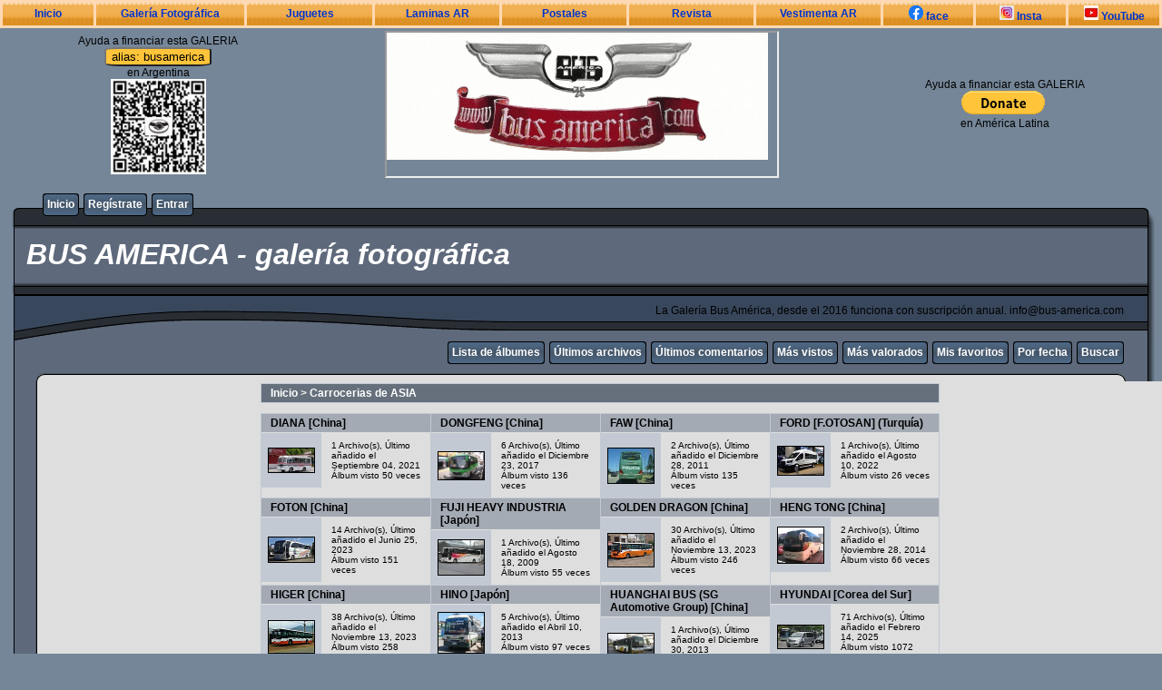

--- FILE ---
content_type: text/html; charset=utf-8
request_url: https://galeria.bus-america.com/index.php?cat=7&page=2
body_size: 10254
content:
<!DOCTYPE html PUBLIC "-//W3C//DTD XHTML 1.0 Transitional//EN" "http://www.w3.org/TR/xhtml1/DTD/xhtml1-transitional.dtd">
<html xmlns="http://www.w3.org/1999/xhtml" xml:lang="en" lang="en" dir="ltr">
<head>
<meta http-equiv="Content-Type" content="text/html; charset=utf-8" />
<meta http-equiv="Pragma" content="no-cache" />
<title>Inicio > Carrocerias de ASIA - BUS AMERICA - galería fotográfica</title>

<link rel="stylesheet" href="css/coppermine.css" type="text/css" />
<link rel="stylesheet" href="themes/rainy_day/style.css" type="text/css" />
<link rel="stylesheet" href="https://bus-america.com/estilos/BusNav.css" type="text/css">
<link rel="shortcut icon" href="//bus-america.com/favicon.ico" />
<script type="text/javascript">
/* <![CDATA[ */
    var js_vars = {"site_url":"https:\/\/bus-america.com\/galeria","debug":false,"icon_dir":"images\/icons\/","lang_close":"Cerrar","icon_close_path":"images\/icons\/close.png"};
/* ]]> */
</script>
<script type="text/javascript" src="js/jquery-1.12.4.js"></script>
<script type="text/javascript" src="js/jquery-migrate-1.4.1.js"></script>
<script type="text/javascript" src="js/scripts.js"></script>
<script type="text/javascript" src="js/jquery.greybox.js"></script>
<script type="text/javascript" src="js/jquery.elastic.js"></script>

</head>


<body>
<nav>
<div align="center"  style="background-color:#FFD9B3" font color="#000000" alink="#333333" link="#000000" text="#000000" topmargin="0" vlink="#333333" height="20">
<div></div>

<div>
	
	

<table width="100%" cellspacing="3" cellpadding="0">
                <tr class="BotonNav"> 
                  <td width="8%" ><a href="https://www.bus-america.com" target="_blanck">Inicio</a></td>
                  <td width="13%" ><a href="https://galeria.bus-america.com" target="_blanck">Galer&iacute;a Fotogr&aacute;fica</td>
                  <td width="11%" ><a href="https://www.bus-america.com/Juguetes/Juguetes.htm" target="_blanck">Juguetes</a></td>
                  <td width="11%" ><a href="https://bus-america.com/LaminasAT/laminasAT.htm" target="_blanck">Laminas AR</a></td>
                  <td width="11%" ><a href="https://www.bus-america.com/Publicidad/Postales.htm" target="_blanck">Postales</a></td>
                  <td width="11%" ><a href="https://revista.bus-america.com" target="_blanck">Revista</a></td>
                  <td width="11%" ><a href="https://www.bus-america.com/Vestimenta/VestimentaBA.htm" target="_blanck">Vestimenta AR</a></td>
                  <td width="8%" ><a href="https://www.facebook.com/busAmerica" target="_blanck"><img src="https://bus-america.com/images/logoFacebook.jpg"  />  face</a></td>
                  <td width="8%" ><a href="https://www.instagram.com/busamerica_oficial/" target="_blanck"><img src="https://bus-america.com/images/logoInstagram.jpg"  /> Insta</a></td>
                  <td width="10%" ><a href="https://www.youtube.com/user/BusAmerica" target="_blanck"><img src="https://bus-america.com/images/logoYoutube.jpg"  /> YouTube</a></td>
                </tr>
              </table>	
	
	
	

</div>
</div>
</nav>



<div align="center">

    <tr  > 
      <td>
      	<table width="100%">
      	<div align="center">
              <td width="27%" align="center">Ayuda a financiar esta GALERIA<br><button style="background-color:#ffc439; border-radius:15%; height:150">alias: busamerica</button><br>
                         en Argentina<br>
                         <img src="https://bus-america.com/galeria/themes/rainy_day/images/MP_ANS_done.jpg" width="105" height="105">
              </td>
              
              <td width="46%"  align="center"><iframe src="//bus-america.com/Publicidad/BusAmerica/ANUNCIE_3.gif" width="430" height="158"></iframe></td>
              
              <td width="27%" align="center">Ayuda a financiar esta GALERIA<div><form action="https://www.paypal.com/donate" method="post" target="_top">
<input type="hidden" name="hosted_button_id" value="8Y83AG3NTBA9J" />
<input type="image" src="https://www.paypalobjects.com/en_US/i/btn/btn_donate_LG.gif" border="0" name="submit" title="PayPal - The safer, easier way to pay online!" alt="Donate with PayPal button" />
<img alt="" border="0" src="https://www.paypal.com/en_AR/i/scr/pixel.gif" width="1" height="1" />
</form></div>en Am&eacute;rica Latina</td>
              
        </div>
        </table>
      </td>
    </tr>

</div>
	
	
	
	
	
	
	
	
	
	
	
	
	
	
	
	
	
	
  

  <table border="0" cellpadding="0" cellspacing="0" width="100%">
    <tr>
      <td>
        <table border="0" cellpadding="0" cellspacing="0" width="100%">
          <tr>
            <td style="background-image:url(themes/rainy_day/images/template_r1_c1.gif)">
              <img src="images/spacer.gif" width="42" height="53" border="0" alt="" />
            </td>
            <td width="100%" style="background-image:url(themes/rainy_day/images/template_r1_c5.gif)">
                <div class="topmenu">
          <table border="0" cellpadding="0" cellspacing="0">
                  <tr>
  <!-- BEGIN home -->
  <td><img src="images/spacer.gif" width="5" height="25" border="0" alt="" /></td>
  <td><img src="themes/rainy_day/images/button1_r1_c1.gif" width="5" height="25" border="0" alt="" /></td>
  <td style="background-image:url(themes/rainy_day/images/button1_r1_c2.gif)">
          <a href="index.php" title="Inicio">Inicio</a>
  </td>
  <td><img src="themes/rainy_day/images/button1_r1_c3.gif" width="5" height="25" border="0" alt="" /></td>
<!-- END home --><!-- BEGIN register -->
  <td><img src="images/spacer.gif" width="5" height="25" border="0" alt="" /></td>
  <td><img src="themes/rainy_day/images/button1_r1_c1.gif" width="5" height="25" border="0" alt="" /></td>
  <td style="background-image:url(themes/rainy_day/images/button1_r1_c2.gif)">
          <a href="register.php" title="Crear una cuenta de usuario">Regístrate</a>
  </td>
  <td><img src="themes/rainy_day/images/button1_r1_c3.gif" width="5" height="25" border="0" alt="" /></td>
<!-- END register --><!-- BEGIN login -->
  <td><img src="images/spacer.gif" width="5" height="25" border="0" alt="" /></td>
  <td><img src="themes/rainy_day/images/button1_r1_c1.gif" width="5" height="25" border="0" alt="" /></td>
  <td style="background-image:url(themes/rainy_day/images/button1_r1_c2.gif)">
          <a href="login.php?referer=index.php%3Fcat%3D7%26page%3D2" title="Validarse en el sistema - para usuarios registrados">Entrar</a>
  </td>
  <td><img src="themes/rainy_day/images/button1_r1_c3.gif" width="5" height="25" border="0" alt="" /></td>
<!-- END login -->
                  </tr>
          </table>
  </div>
            </td>
            <td style="background-image:url(themes/rainy_day/images/template_r1_c6.gif)">
              <img src="images/spacer.gif" width="42" height="53" border="0" alt="" />
            </td>
          </tr>
        </table>
      </td>
    </tr>
    <tr>
      <td>
        <table border="0" cellpadding="0" cellspacing="0" width="100%">
          <tr>
            <td style="background-image:url(themes/rainy_day/images/template_r2_c1.gif);background-repeat:repeat-y">
              <img src="images/spacer.gif" width="18" height="57" border="0" alt="" />
            </td>
            <td width="100%" style="background-image:url(themes/rainy_day/images/template_r2_c2.gif)">
                <h1>&nbsp;BUS AMERICA - galería fotográfica</h1>
            </td>
            <td style="background-image:url(themes/rainy_day/images/template_r2_c10.gif);background-repeat:repeat-y">
              <img src="images/spacer.gif" width="16" height="57" border="0" alt="" />
            </td>
          </tr>
        </table>
      </td>
    </tr>
    <tr>
      <td>
        <table border="0" cellpadding="0" cellspacing="0" width="100%">
          <tr>
            <td style="background-image:url(themes/rainy_day/images/template_r3_c1.gif)">
              <img src="images/spacer.gif" width="560" height="67" border="0" alt="" />
            </td>
            <td width="100%" style="background-image:url(themes/rainy_day/images/template_r3_c7.gif)" align="right">
              La Galería Bus América, desde el 2016 funciona con suscripción anual. info@bus-america.com
            </td>
            <td style="background-image:url(themes/rainy_day/images/template_r3_c9.gif)">
              <img src="images/spacer.gif" width="42" height="67" border="0" alt="" />
            </td>
          </tr>
        </table>
      </td>
    </tr>
    <tr>
      <td>
        <table border="0" cellpadding="0" cellspacing="0" width="100%">
          <tr>
            <td style="background-image:url(themes/rainy_day/images/template_r4_c1.gif)">
              <img src="images/spacer.gif" width="42" height="26" border="0" alt="" />
            </td>
            <td width="100%" align="right" style="background-image:url(themes/rainy_day/images/template_r4_c3.gif)">
                <div class="topmenu">
          <table border="0" cellpadding="0" cellspacing="0">
                  <tr>
  <!-- BEGIN album_list -->
  <td><img src="images/spacer.gif" width="5" height="25" border="0" alt="" /></td>
  <td><img src="themes/rainy_day/images/button1_r1_c1.gif" width="5" height="25" border="0" alt="" /></td>
  <td style="background-image:url(themes/rainy_day/images/button1_r1_c2.gif)">
          <a href="index.php?cat=7" title="Ir a la lista de álbumes">Lista de álbumes</a>
  </td>
  <td><img src="themes/rainy_day/images/button1_r1_c3.gif" width="5" height="25" border="0" alt="" /></td>
<!-- END album_list --><!-- BEGIN lastup -->
  <td><img src="images/spacer.gif" width="5" height="25" border="0" alt="" /></td>
  <td><img src="themes/rainy_day/images/button1_r1_c1.gif" width="5" height="25" border="0" alt="" /></td>
  <td style="background-image:url(themes/rainy_day/images/button1_r1_c2.gif)">
          <a href="thumbnails.php?album=lastup&amp;cat=7" title="Mostrar las subidas más recientes">Últimos archivos</a>
  </td>
  <td><img src="themes/rainy_day/images/button1_r1_c3.gif" width="5" height="25" border="0" alt="" /></td>
<!-- END lastup --><!-- BEGIN lastcom -->
  <td><img src="images/spacer.gif" width="5" height="25" border="0" alt="" /></td>
  <td><img src="themes/rainy_day/images/button1_r1_c1.gif" width="5" height="25" border="0" alt="" /></td>
  <td style="background-image:url(themes/rainy_day/images/button1_r1_c2.gif)">
          <a href="thumbnails.php?album=lastcom&amp;cat=7" title="Mostrar los últimos comentarios">Últimos comentarios</a>
  </td>
  <td><img src="themes/rainy_day/images/button1_r1_c3.gif" width="5" height="25" border="0" alt="" /></td>
<!-- END lastcom --><!-- BEGIN topn -->
  <td><img src="images/spacer.gif" width="5" height="25" border="0" alt="" /></td>
  <td><img src="themes/rainy_day/images/button1_r1_c1.gif" width="5" height="25" border="0" alt="" /></td>
  <td style="background-image:url(themes/rainy_day/images/button1_r1_c2.gif)">
          <a href="thumbnails.php?album=topn&amp;cat=7" title="Mostrar los archivos más visitados">Más vistos</a>
  </td>
  <td><img src="themes/rainy_day/images/button1_r1_c3.gif" width="5" height="25" border="0" alt="" /></td>
<!-- END topn --><!-- BEGIN toprated -->
  <td><img src="images/spacer.gif" width="5" height="25" border="0" alt="" /></td>
  <td><img src="themes/rainy_day/images/button1_r1_c1.gif" width="5" height="25" border="0" alt="" /></td>
  <td style="background-image:url(themes/rainy_day/images/button1_r1_c2.gif)">
          <a href="thumbnails.php?album=toprated&amp;cat=7" title="Ver los archivos más valorados/votados">Más valorados</a>
  </td>
  <td><img src="themes/rainy_day/images/button1_r1_c3.gif" width="5" height="25" border="0" alt="" /></td>
<!-- END toprated --><!-- BEGIN favpics -->
  <td><img src="images/spacer.gif" width="5" height="25" border="0" alt="" /></td>
  <td><img src="themes/rainy_day/images/button1_r1_c1.gif" width="5" height="25" border="0" alt="" /></td>
  <td style="background-image:url(themes/rainy_day/images/button1_r1_c2.gif)">
          <a href="thumbnails.php?album=favpics" title="Ir a mis favoritos">Mis favoritos</a>
  </td>
  <td><img src="themes/rainy_day/images/button1_r1_c3.gif" width="5" height="25" border="0" alt="" /></td>
<!-- END favpics --><!-- BEGIN browse_by_date -->
  <td><img src="images/spacer.gif" width="5" height="25" border="0" alt="" /></td>
  <td><img src="themes/rainy_day/images/button1_r1_c1.gif" width="5" height="25" border="0" alt="" /></td>
  <td style="background-image:url(themes/rainy_day/images/button1_r1_c2.gif)">
          <a href="calendar.php" title="Buscar por fecha de subida mediante un calendario">Por fecha</a>
  </td>
  <td><img src="themes/rainy_day/images/button1_r1_c3.gif" width="5" height="25" border="0" alt="" /></td>
<!-- END browse_by_date --><!-- BEGIN search -->
  <td><img src="images/spacer.gif" width="5" height="25" border="0" alt="" /></td>
  <td><img src="themes/rainy_day/images/button1_r1_c1.gif" width="5" height="25" border="0" alt="" /></td>
  <td style="background-image:url(themes/rainy_day/images/button1_r1_c2.gif)">
          <a href="search.php" title="Buscar una galería">Buscar</a>
  </td>
  <td><img src="themes/rainy_day/images/button1_r1_c3.gif" width="5" height="25" border="0" alt="" /></td>
<!-- END search -->
                  </tr>
          </table>
  </div>
            </td>
            <td style="background-image:url(themes/rainy_day/images/template_r4_c9.gif)">
              <img src="images/spacer.gif" width="42" height="26" border="0" alt="" />
            </td>
          </tr>
        </table>
      </td>
    </tr>
    <tr>
      <td>
        <table border="0" cellpadding="0" cellspacing="0" width="100%">
          <tr>
            <td style="background-image:url(themes/rainy_day/images/template_r5_c1.gif)">
              <img src="images/spacer.gif" width="42" height="18" border="0" alt="" />
            </td>
            <td style="background-image:url(themes/rainy_day/images/template_r5_c3.gif)">
              <img src="images/spacer.gif" width="14" height="18" border="0" alt="" />
            </td>
            <td width="100%" style="background-image:url(themes/rainy_day/images/template_r5_c4.gif)">
            </td>
            <td style="background-image:url(themes/rainy_day/images/template_r5_c8.gif)">
              <img src="images/spacer.gif" width="14" height="18" border="0" alt="" />
            </td>
            <td style="background-image:url(themes/rainy_day/images/template_r5_c9.gif)">
              <img src="images/spacer.gif" width="42" height="18" border="0" alt="" />
            </td>
          </tr>
        </table>
      </td>
    </tr>
    <tr>
      <td>
        <table border="0" cellpadding="0" cellspacing="0" width="100%">
          <tr>
            <td style="background-image:url(themes/rainy_day/images/template_r6_c1.gif)">
              <img src="themes/rainy_day/images/template_r6_c1.gif" width="42" height="328" border="0" alt="" />
            </td>
            <td width="100%" style="background-image:url(themes/rainy_day/images/template_r6_c3.gif);padding-left: 10px; padding-right: 10px;">
              
              
              
<!-- Start standard table -->
<table align="center" width="750" cellspacing="1" cellpadding="0" class="maintable ">

        <tr>
            <td colspan="3" align="left" class="tableh1">
                <span class="statlink"><a href="index.php">Inicio</a> > <a href="index.php?cat=7">Carrocerias de ASIA</a></span>
            </td>
        </tr>
</table>
<!-- End standard table -->

        <img src="images/spacer.gif" width="1" height="7" border="" alt="" /><br />

<!-- Start standard table -->
<table align="center" width="750" cellspacing="1" cellpadding="0" class="maintable ">

        <tr class="tableb tableb_alternate">

        <td width="25%" valign="top">
        <table width="100%" cellspacing="0" cellpadding="0">
        <tr>
                <td colspan="3" height="1" align="left" valign="top" class="tableh2">
                        <span class="alblink"><a href="thumbnails.php?album=1807">DIANA [China]</a></span>
                </td>
        </tr>
        <tr>
                <td colspan="3">
                        <img src="images/spacer.gif" width="1" height="1" border="0" alt="" /><br />
                </td>
        </tr>
        <tr>
                <td align="center" valign="middle" class="thumbnails">
                        <img src="images/spacer.gif" width="52" height="1" style="margin-top: 0px; margin-bottom: 0px; border: none;" alt="" /><br />
                        <a href="thumbnails.php?album=1807" class="albums"><img src="albums/userpics/10003/78/thumb_13DIANADG01D-PAZ320531-L17.jpg" class="image thumbnail" width="50" border="0" alt="13DIANADG01D-PAZ320531-L17.jpg" /><br /></a>
                </td>
                <td>
                        <img src="images/spacer.gif" width="1" height="1" border="0" alt="" />
                </td>
                <td width="100%" valign="top" align="left" class="tableb tableb_alternate">
                        
                        <p></p>
                        <p class="album_stat">1 Archivo(s), Último añadido el Septiembre 04, 2021<br />Álbum visto 50 veces</p>
                </td>
        </tr>
        </table>
        </td>

        <td width="25%" valign="top">
        <table width="100%" cellspacing="0" cellpadding="0">
        <tr>
                <td colspan="3" height="1" align="left" valign="top" class="tableh2">
                        <span class="alblink"><a href="thumbnails.php?album=1185">DONGFENG [China]</a></span>
                </td>
        </tr>
        <tr>
                <td colspan="3">
                        <img src="images/spacer.gif" width="1" height="1" border="0" alt="" /><br />
                </td>
        </tr>
        <tr>
                <td align="center" valign="middle" class="thumbnails">
                        <img src="images/spacer.gif" width="52" height="1" style="margin-top: 0px; margin-bottom: 0px; border: none;" alt="" /><br />
                        <a href="thumbnails.php?album=1185" class="albums"><img src="albums/userpics/10002/thumb_DFeng-WingsCityBus777-ta55Z1U-709b.jpg" class="image thumbnail" width="50" border="0" alt="DFeng-WingsCityBus777-ta55Z1U-709b.jpg" /><br /></a>
                </td>
                <td>
                        <img src="images/spacer.gif" width="1" height="1" border="0" alt="" />
                </td>
                <td width="100%" valign="top" align="left" class="tableb tableb_alternate">
                        
                        <p></p>
                        <p class="album_stat">6 Archivo(s), Último añadido el Diciembre 23, 2017<br />Álbum visto 136 veces</p>
                </td>
        </tr>
        </table>
        </td>

        <td width="25%" valign="top">
        <table width="100%" cellspacing="0" cellpadding="0">
        <tr>
                <td colspan="3" height="1" align="left" valign="top" class="tableh2">
                        <span class="alblink"><a href="thumbnails.php?album=1077">FAW [China]</a></span>
                </td>
        </tr>
        <tr>
                <td colspan="3">
                        <img src="images/spacer.gif" width="1" height="1" border="0" alt="" /><br />
                </td>
        </tr>
        <tr>
                <td align="center" valign="middle" class="thumbnails">
                        <img src="images/spacer.gif" width="52" height="1" style="margin-top: 0px; margin-bottom: 0px; border: none;" alt="" /><br />
                        <a href="thumbnails.php?album=1077" class="albums"><img src="albums/userpics/13109/thumb_SAM_0192.JPG" class="image thumbnail" width="50" border="0" alt="SAM_0192.JPG" /><br /></a>
                </td>
                <td>
                        <img src="images/spacer.gif" width="1" height="1" border="0" alt="" />
                </td>
                <td width="100%" valign="top" align="left" class="tableb tableb_alternate">
                        
                        <p></p>
                        <p class="album_stat">2 Archivo(s), Último añadido el Diciembre 28, 2011<br />Álbum visto 135 veces</p>
                </td>
        </tr>
        </table>
        </td>

        <td width="25%" valign="top">
        <table width="100%" cellspacing="0" cellpadding="0">
        <tr>
                <td colspan="3" height="1" align="left" valign="top" class="tableh2">
                        <span class="alblink"><a href="thumbnails.php?album=1851">FORD [F.OTOSAN] (Turquía)</a></span>
                </td>
        </tr>
        <tr>
                <td colspan="3">
                        <img src="images/spacer.gif" width="1" height="1" border="0" alt="" /><br />
                </td>
        </tr>
        <tr>
                <td align="center" valign="middle" class="thumbnails">
                        <img src="images/spacer.gif" width="52" height="1" style="margin-top: 0px; margin-bottom: 0px; border: none;" alt="" /><br />
                        <a href="thumbnails.php?album=1851" class="albums"><img src="albums/userpics/10002/1851/thumb_FordTransitMinibus_22_1609-090822.JPG" class="image thumbnail" width="50" border="0" alt="FordTransitMinibus_22_1609-090822.JPG" /><br /></a>
                </td>
                <td>
                        <img src="images/spacer.gif" width="1" height="1" border="0" alt="" />
                </td>
                <td width="100%" valign="top" align="left" class="tableb tableb_alternate">
                        
                        <p></p>
                        <p class="album_stat">1 Archivo(s), Último añadido el Agosto 10, 2022<br />Álbum visto 26 veces</p>
                </td>
        </tr>
        </table>
        </td>

        </tr>
        <tr class="tableb tableb_alternate">

        <td width="25%" valign="top">
        <table width="100%" cellspacing="0" cellpadding="0">
        <tr>
                <td colspan="3" height="1" align="left" valign="top" class="tableh2">
                        <span class="alblink"><a href="thumbnails.php?album=967">FOTON [China]</a></span>
                </td>
        </tr>
        <tr>
                <td colspan="3">
                        <img src="images/spacer.gif" width="1" height="1" border="0" alt="" /><br />
                </td>
        </tr>
        <tr>
                <td align="center" valign="middle" class="thumbnails">
                        <img src="images/spacer.gif" width="52" height="1" style="margin-top: 0px; margin-bottom: 0px; border: none;" alt="" /><br />
                        <a href="thumbnails.php?album=967" class="albums"><img src="albums/userpics/10002/967/thumb_FotonBJ6129U8MJB-1-Oceantur425stu1608c_1437-180623.JPG" class="image thumbnail" width="50" border="0" alt="FotonBJ6129U8MJB-1-Oceantur425stu1608c_1437-180623.JPG" /><br /></a>
                </td>
                <td>
                        <img src="images/spacer.gif" width="1" height="1" border="0" alt="" />
                </td>
                <td width="100%" valign="top" align="left" class="tableb tableb_alternate">
                        
                        <p></p>
                        <p class="album_stat">14 Archivo(s), Último añadido el Junio 25, 2023<br />Álbum visto 151 veces</p>
                </td>
        </tr>
        </table>
        </td>

        <td width="25%" valign="top">
        <table width="100%" cellspacing="0" cellpadding="0">
        <tr>
                <td colspan="3" height="1" align="left" valign="top" class="tableh2">
                        <span class="alblink"><a href="thumbnails.php?album=728">FUJI HEAVY INDUSTRIA [Japón]</a></span>
                </td>
        </tr>
        <tr>
                <td colspan="3">
                        <img src="images/spacer.gif" width="1" height="1" border="0" alt="" /><br />
                </td>
        </tr>
        <tr>
                <td align="center" valign="middle" class="thumbnails">
                        <img src="images/spacer.gif" width="52" height="1" style="margin-top: 0px; margin-bottom: 0px; border: none;" alt="" /><br />
                        <a href="thumbnails.php?album=728" class="albums"><img src="albums/userpics/10852/thumb_Tohoku-express_703_selega-GJ.jpg" class="image thumbnail" width="50" border="0" alt="Tohoku-express_703_selega-GJ.jpg" /><br /></a>
                </td>
                <td>
                        <img src="images/spacer.gif" width="1" height="1" border="0" alt="" />
                </td>
                <td width="100%" valign="top" align="left" class="tableb tableb_alternate">
                        
                        <p></p>
                        <p class="album_stat">1 Archivo(s), Último añadido el Agosto 18, 2009<br />Álbum visto 55 veces</p>
                </td>
        </tr>
        </table>
        </td>

        <td width="25%" valign="top">
        <table width="100%" cellspacing="0" cellpadding="0">
        <tr>
                <td colspan="3" height="1" align="left" valign="top" class="tableh2">
                        <span class="alblink"><a href="thumbnails.php?album=920">GOLDEN DRAGON [China]</a></span>
                </td>
        </tr>
        <tr>
                <td colspan="3">
                        <img src="images/spacer.gif" width="1" height="1" border="0" alt="" /><br />
                </td>
        </tr>
        <tr>
                <td align="center" valign="middle" class="thumbnails">
                        <img src="images/spacer.gif" width="52" height="1" style="margin-top: 0px; margin-bottom: 0px; border: none;" alt="" /><br />
                        <a href="thumbnails.php?album=920" class="albums"><img src="albums/userpics/66700/94/thumb_55fbfb9f-a0ae-434b-9ab2-91b4c7d9cf8c.jpg" class="image thumbnail" width="50" border="0" alt="55fbfb9f-a0ae-434b-9ab2-91b4c7d9cf8c.jpg" /><br /></a>
                </td>
                <td>
                        <img src="images/spacer.gif" width="1" height="1" border="0" alt="" />
                </td>
                <td width="100%" valign="top" align="left" class="tableb tableb_alternate">
                        
                        <p></p>
                        <p class="album_stat">30 Archivo(s), Último añadido el Noviembre 13, 2023<br />Álbum visto 246 veces</p>
                </td>
        </tr>
        </table>
        </td>

        <td width="25%" valign="top">
        <table width="100%" cellspacing="0" cellpadding="0">
        <tr>
                <td colspan="3" height="1" align="left" valign="top" class="tableh2">
                        <span class="alblink"><a href="thumbnails.php?album=1528">HENG TONG [China]</a></span>
                </td>
        </tr>
        <tr>
                <td colspan="3">
                        <img src="images/spacer.gif" width="1" height="1" border="0" alt="" /><br />
                </td>
        </tr>
        <tr>
                <td align="center" valign="middle" class="thumbnails">
                        <img src="images/spacer.gif" width="52" height="1" style="margin-top: 0px; margin-bottom: 0px; border: none;" alt="" /><br />
                        <a href="thumbnails.php?album=1528" class="albums"><img src="albums/userpics/10002/thumb_HengTongDragonCKZ6890CH3-CBlancaCZWW27.JPG" class="image thumbnail" width="50" border="0" alt="HengTongDragonCKZ6890CH3-CBlancaCZWW27.JPG" /><br /></a>
                </td>
                <td>
                        <img src="images/spacer.gif" width="1" height="1" border="0" alt="" />
                </td>
                <td width="100%" valign="top" align="left" class="tableb tableb_alternate">
                        
                        <p></p>
                        <p class="album_stat">2 Archivo(s), Último añadido el Noviembre 28, 2014<br />Álbum visto 66 veces</p>
                </td>
        </tr>
        </table>
        </td>

        </tr>
        <tr class="tableb tableb_alternate">

        <td width="25%" valign="top">
        <table width="100%" cellspacing="0" cellpadding="0">
        <tr>
                <td colspan="3" height="1" align="left" valign="top" class="tableh2">
                        <span class="alblink"><a href="thumbnails.php?album=588">HIGER [China]</a></span>
                </td>
        </tr>
        <tr>
                <td colspan="3">
                        <img src="images/spacer.gif" width="1" height="1" border="0" alt="" /><br />
                </td>
        </tr>
        <tr>
                <td align="center" valign="middle" class="thumbnails">
                        <img src="images/spacer.gif" width="52" height="1" style="margin-top: 0px; margin-bottom: 0px; border: none;" alt="" /><br />
                        <a href="thumbnails.php?album=588" class="albums"><img src="albums/userpics/66700/94/thumb_697c1434-10d2-4353-929d-2e0bdfab4062.jpg" class="image thumbnail" width="50" border="0" alt="697c1434-10d2-4353-929d-2e0bdfab4062.jpg" /><br /></a>
                </td>
                <td>
                        <img src="images/spacer.gif" width="1" height="1" border="0" alt="" />
                </td>
                <td width="100%" valign="top" align="left" class="tableb tableb_alternate">
                        
                        <p></p>
                        <p class="album_stat">38 Archivo(s), Último añadido el Noviembre 13, 2023<br />Álbum visto 258 veces</p>
                </td>
        </tr>
        </table>
        </td>

        <td width="25%" valign="top">
        <table width="100%" cellspacing="0" cellpadding="0">
        <tr>
                <td colspan="3" height="1" align="left" valign="top" class="tableh2">
                        <span class="alblink"><a href="thumbnails.php?album=572">HINO [Japón]</a></span>
                </td>
        </tr>
        <tr>
                <td colspan="3">
                        <img src="images/spacer.gif" width="1" height="1" border="0" alt="" /><br />
                </td>
        </tr>
        <tr>
                <td align="center" valign="middle" class="thumbnails">
                        <img src="images/spacer.gif" width="52" height="1" style="margin-top: 0px; margin-bottom: 0px; border: none;" alt="" /><br />
                        <a href="thumbnails.php?album=572" class="albums"><img src="albums/userpics/11022/thumb_260.JPG" class="image thumbnail" width="50" border="0" alt="260.JPG" /><br /></a>
                </td>
                <td>
                        <img src="images/spacer.gif" width="1" height="1" border="0" alt="" />
                </td>
                <td width="100%" valign="top" align="left" class="tableb tableb_alternate">
                        
                        <p></p>
                        <p class="album_stat">5 Archivo(s), Último añadido el Abril 10, 2013<br />Álbum visto 97 veces</p>
                </td>
        </tr>
        </table>
        </td>

        <td width="25%" valign="top">
        <table width="100%" cellspacing="0" cellpadding="0">
        <tr>
                <td colspan="3" height="1" align="left" valign="top" class="tableh2">
                        <span class="alblink"><a href="thumbnails.php?album=1411">HUANGHAI BUS (SG Automotive Group) [China]</a></span>
                </td>
        </tr>
        <tr>
                <td colspan="3">
                        <img src="images/spacer.gif" width="1" height="1" border="0" alt="" /><br />
                </td>
        </tr>
        <tr>
                <td align="center" valign="middle" class="thumbnails">
                        <img src="images/spacer.gif" width="52" height="1" style="margin-top: 0px; margin-bottom: 0px; border: none;" alt="" /><br />
                        <a href="thumbnails.php?album=1411" class="albums"><img src="albums/userpics/10002/thumb_HuanghaiBusesDD6118S16-S2xes-limSO08i106vi1115a.jpg" class="image thumbnail" width="50" border="0" alt="HuanghaiBusesDD6118S16-S2xes-limSO08i106vi1115a.jpg" /><br /></a>
                </td>
                <td>
                        <img src="images/spacer.gif" width="1" height="1" border="0" alt="" />
                </td>
                <td width="100%" valign="top" align="left" class="tableb tableb_alternate">
                        
                        <p></p>
                        <p class="album_stat">1 Archivo(s), Último añadido el Diciembre 30, 2013<br />Álbum visto 77 veces</p>
                </td>
        </tr>
        </table>
        </td>

        <td width="25%" valign="top">
        <table width="100%" cellspacing="0" cellpadding="0">
        <tr>
                <td colspan="3" height="1" align="left" valign="top" class="tableh2">
                        <span class="alblink"><a href="thumbnails.php?album=120">HYUNDAI [Corea del Sur]</a></span>
                </td>
        </tr>
        <tr>
                <td colspan="3">
                        <img src="images/spacer.gif" width="1" height="1" border="0" alt="" /><br />
                </td>
        </tr>
        <tr>
                <td align="center" valign="middle" class="thumbnails">
                        <img src="images/spacer.gif" width="52" height="1" style="margin-top: 0px; margin-bottom: 0px; border: none;" alt="" /><br />
                        <a href="thumbnails.php?album=120" class="albums"><img src="albums/userpics/10002/120/thumb_Hyundai258H1D_16a7-ORemisesUniversal1aa132YI_1519-141223.JPG" class="image thumbnail" width="50" border="0" alt="Hyundai258H1D_16a7-ORemisesUniversal1aa132YI_1519-141223.JPG" /><br /></a>
                </td>
                <td>
                        <img src="images/spacer.gif" width="1" height="1" border="0" alt="" />
                </td>
                <td width="100%" valign="top" align="left" class="tableb tableb_alternate">
                        
                        <p></p>
                        <p class="album_stat">71 Archivo(s), Último añadido el Febrero 14, 2025<br />Álbum visto 1072 veces</p>
                </td>
        </tr>
        </table>
        </td>

        </tr>
        <tr class="tableb tableb_alternate">

        <td width="25%" valign="top">
        <table width="100%" cellspacing="0" cellpadding="0">
        <tr>
                <td colspan="3" height="1" align="left" valign="top" class="tableh2">
                        <span class="alblink"><a href="thumbnails.php?album=716">ISUZU [Japón]</a></span>
                </td>
        </tr>
        <tr>
                <td colspan="3">
                        <img src="images/spacer.gif" width="1" height="1" border="0" alt="" /><br />
                </td>
        </tr>
        <tr>
                <td align="center" valign="middle" class="thumbnails">
                        <img src="images/spacer.gif" width="52" height="1" style="margin-top: 0px; margin-bottom: 0px; border: none;" alt="" /><br />
                        <a href="thumbnails.php?album=716" class="albums"><img src="albums/userpics/10002/thumb_Isuzu-limEM37.jpg" class="image thumbnail" width="50" border="0" alt="Isuzu-limEM37.jpg" /><br /></a>
                </td>
                <td>
                        <img src="images/spacer.gif" width="1" height="1" border="0" alt="" />
                </td>
                <td width="100%" valign="top" align="left" class="tableb tableb_alternate">
                        
                        <p></p>
                        <p class="album_stat">1 Archivo(s), Último añadido el Agosto 08, 2009<br />Álbum visto 83 veces</p>
                </td>
        </tr>
        </table>
        </td>

        <td width="25%" valign="top">
        <table width="100%" cellspacing="0" cellpadding="0">
        <tr>
                <td colspan="3" height="1" align="left" valign="top" class="tableh2">
                        <span class="alblink"><a href="thumbnails.php?album=1152">JAC [China]</a></span>
                </td>
        </tr>
        <tr>
                <td colspan="3">
                        <img src="images/spacer.gif" width="1" height="1" border="0" alt="" /><br />
                </td>
        </tr>
        <tr>
                <td align="center" valign="middle" class="thumbnails">
                        <img src="images/spacer.gif" width="52" height="1" style="margin-top: 0px; margin-bottom: 0px; border: none;" alt="" /><br />
                        <a href="thumbnails.php?album=1152" class="albums"><img src="albums/userpics/10002/thumb_JacHK6105Ges_15-ama15-1i12obx747_151119.JPG" class="image thumbnail" width="50" border="0" alt="JacHK6105Ges_15-ama15-1i12obx747_151119.JPG" /><br /></a>
                </td>
                <td>
                        <img src="images/spacer.gif" width="1" height="1" border="0" alt="" />
                </td>
                <td width="100%" valign="top" align="left" class="tableb tableb_alternate">
                        
                        <p></p>
                        <p class="album_stat">12 Archivo(s), Último añadido el Agosto 23, 2020<br />Álbum visto 93 veces</p>
                </td>
        </tr>
        </table>
        </td>

        <td width="25%" valign="top">
        <table width="100%" cellspacing="0" cellpadding="0">
        <tr>
                <td colspan="3" height="1" align="left" valign="top" class="tableh2">
                        <span class="alblink"><a href="thumbnails.php?album=1791">JINLING (Nanjing Zhongda Jinling Double-Decker Bus Manufacturing Co) [China]</a></span>
                </td>
        </tr>
        <tr>
                <td colspan="3">
                        <img src="images/spacer.gif" width="1" height="1" border="0" alt="" /><br />
                </td>
        </tr>
        <tr>
                <td align="center" valign="middle" class="thumbnails">
                        <img src="images/spacer.gif" width="52" height="1" style="margin-top: 0px; margin-bottom: 0px; border: none;" alt="" /><br />
                        <a href="thumbnails.php?album=1791" class="albums"><img src="albums/userpics/10002/1791/thumb_JunlingHFF6119D04es-JLY6101SB-TurisBog0235tsv769_1200-020213.JPG" class="image thumbnail" width="50" border="0" alt="JunlingHFF6119D04es-JLY6101SB-TurisBog0235tsv769_1200-020213.JPG" /><br /></a>
                </td>
                <td>
                        <img src="images/spacer.gif" width="1" height="1" border="0" alt="" />
                </td>
                <td width="100%" valign="top" align="left" class="tableb tableb_alternate">
                        
                        <p></p>
                        <p class="album_stat">1 Archivo(s), Último añadido el Julio 18, 2021<br />Álbum visto 36 veces</p>
                </td>
        </tr>
        </table>
        </td>

        <td width="25%" valign="top">
        <table width="100%" cellspacing="0" cellpadding="0">
        <tr>
                <td colspan="3" height="1" align="left" valign="top" class="tableh2">
                        <span class="alblink"><a href="thumbnails.php?album=652">KAWASAKI [Japón]</a></span>
                </td>
        </tr>
        <tr>
                <td colspan="3">
                        <img src="images/spacer.gif" width="1" height="1" border="0" alt="" /><br />
                </td>
        </tr>
        <tr>
                <td align="center" valign="middle" class="thumbnails">
                        <img src="images/spacer.gif" width="52" height="1" style="margin-top: 0px; margin-bottom: 0px; border: none;" alt="" /><br />
                        <a href="thumbnails.php?album=652" class="albums"><img src="albums/userpics/64823/thumb_gabrielkrikorian.jpg" class="image thumbnail" width="50" border="0" alt="gabrielkrikorian.jpg" /><br /></a>
                </td>
                <td>
                        <img src="images/spacer.gif" width="1" height="1" border="0" alt="" />
                </td>
                <td width="100%" valign="top" align="left" class="tableb tableb_alternate">
                        
                        <p></p>
                        <p class="album_stat">10 Archivo(s), Último añadido el Diciembre 15, 2020<br />Álbum visto 76 veces</p>
                </td>
        </tr>
        </table>
        </td>

        </tr>

        <tr>
                <td colspan="4" style="padding: 0px;">
                        <table width="100%" cellspacing="0" cellpadding="0">
                                <tr>
                                       <td width="100%" align="left" valign="middle" class="tableh1" style="white-space: nowrap">64 álbumes en 4 página(s)</td>
<td align="center" valign="middle" style="white-space: nowrap; padding-right: 10px;" class="navmenu">            <span id="tabs_dropdown_span7"></span>
            <script type="text/javascript"><!--
                $('#tabs_dropdown_span7').html('Saltar a la página <select id="tabs_dropdown_select7" onchange="if (this.options[this.selectedIndex].value != -1) { window.location.href = this.options[this.selectedIndex].value; }"><\/select>');
                for (page = 1; page <= 4; page++) {
                    var page_link = 'index.php?cat=7&amp;page=%d';
                    var selected = '';
                    if (page == 2) {
                        selected = ' selected="selected"';
                    }
                    $('#tabs_dropdown_select7').append('<option value="' + page_link.replace( /%d/, page ) + '"' + selected + '>' + page + '<\/option>');
                }
         --></script></td>
<td align="center" valign="middle" class="navmenu"><a href="index.php?cat=7&amp;page=1"><img src="images/icons/tab_left.png" border="0" alt="" width="16" height="16" title="Previo" class="icon" /></a></td>
<td align="center" valign="middle" class="navmenu"><a href="index.php?cat=7&amp;page=1">1</a></td>
<td align="center" valign="middle" class="tableb tableb_alternate">2</td><td><img src="images/spacer.gif" width="1" height="1" border="0" alt="" /></td>
<td align="center" valign="middle" class="navmenu"><a href="index.php?cat=7&amp;page=3">3</a></td>
<td align="center" valign="middle" class="navmenu"><a href="index.php?cat=7&amp;page=4">4</a></td>
<td align="center" valign="middle" class="navmenu"><a href="index.php?cat=7&amp;page=3"><img src="images/icons/tab_right.png" border="0" alt="" width="16" height="16" title="Siguiente" class="icon" /></a></td>

                                </tr>
                        </table>
                </td>
        </tr>
</table>
<!-- End standard table -->

        <img src="images/spacer.gif" width="1" height="7" border="" alt="" /><br />

<!-- Start standard table -->
<table align="center" width="750" cellspacing="1" cellpadding="0" class="maintable ">
        <tr>
                <td class="tableh1" colspan="4">Ficheros al azar - Carrocerias de ASIA</td>
        </tr>

        <tr>

        <td valign="top" class="thumbnails" width ="25%" align="center">
                <table width="100%" cellpadding="0" cellspacing="0">
                        <tr>
                                <td align="center">
                                        <a href="displayimage.php?pid=16018#top_display_media"><img src="albums/userpics/10667/thumb_100_6695.JPG" class="image thumbnail" width="100" border="0" alt="100_6695.JPG" title="Nombre del archivo=100_6695.JPG
Tamaño del archivo=220KiB
Dimensiones=1251x768
Fecha añadida=Noviembre 13, 2011" /><br /></a>
                                        <span class="thumb_title thumb_title_title">ASIA COSMOS 818(EN ECUADOR) - CISA</span><span class="thumb_title thumb_title_views">vista 245 veces</span><span class="thumb_caption thumb_caption_caption">TERMINAL TERRESTRE DE GUAYAQUIL</span><span class="thumb_num_comments">1 commentarios</span><span class="thumb_title thumb_title_owner"><a href="profile.php?uid=667">elprisionero</a></span>
                                        
                                </td>
                        </tr>
                </table>
        </td>

        <td valign="top" class="thumbnails" width ="25%" align="center">
                <table width="100%" cellpadding="0" cellspacing="0">
                        <tr>
                                <td align="center">
                                        <a href="displayimage.php?pid=10070#top_display_media"><img src="albums/userpics/10667/thumb_yutong_liberpesa_34.jpg" class="image thumbnail" width="100" border="0" alt="yutong_liberpesa_34.jpg" title="Nombre del archivo=yutong_liberpesa_34.jpg
Tamaño del archivo=98KiB
Dimensiones=960x990
Fecha añadida=Enero 11, 2011" /><br /></a>
                                        <span class="thumb_title thumb_title_title">Yutong ZK6100H (en Ecuador) - LIBERÈSA</span><span class="thumb_title thumb_title_views">vista 350 veces</span><span class="thumb_caption thumb_caption_caption">IMAGEN EN LA CIUDAD DE GUAYAQUIL VIA PERIMETRAL</span><span class="thumb_title thumb_title_owner"><a href="profile.php?uid=667">elprisionero</a></span>
                                        
                                </td>
                        </tr>
                </table>
        </td>

        <td valign="top" class="thumbnails" width ="25%" align="center">
                <table width="100%" cellpadding="0" cellspacing="0">
                        <tr>
                                <td align="center">
                                        <a href="displayimage.php?pid=52050#top_display_media"><img src="albums/userpics/10002/1117/thumb_ZhongTongBusSunnyLCK6109DG-ama12i80btv811_151119.JPG" class="image thumbnail" width="100" border="0" alt="ZhongTongBusSunnyLCK6109DG-ama12i80btv811_151119.JPG" title="Nombre del archivo=ZhongTongBusSunnyLCK6109DG-ama12i80btv811_151119.JPG
Tamaño del archivo=1550KiB
Dimensiones=2000x1232
Fecha añadida=Junio 16, 2021" /><br /></a>
                                        <span class="thumb_title thumb_title_title">Zhong Tong Bus Sunny LCK6109DG (en Paraguay) - Magno</span><span class="thumb_title thumb_title_views">vista 65 veces</span><span class="thumb_caption thumb_caption_caption">BTV 811<br />
<br />
Línea 12 (Asunción), interno 80</span><span class="thumb_title thumb_title_owner"><a href="profile.php?uid=2">BusAmerica</a></span>
                                        
                                </td>
                        </tr>
                </table>
        </td>

        <td valign="top" class="thumbnails" width ="25%" align="center">
                <table width="100%" cellpadding="0" cellspacing="0">
                        <tr>
                                <td align="center">
                                        <a href="displayimage.php?pid=38300#top_display_media"><img src="albums/userpics/10002/thumb_NissUrvan-Coopetrans030ttg335.JPG" class="image thumbnail" width="100" border="0" alt="NissUrvan-Coopetrans030ttg335.JPG" title="Nombre del archivo=NissUrvan-Coopetrans030ttg335.JPG
Tamaño del archivo=262KiB
Dimensiones=750x638
Fecha añadida=Octubre 30, 2015" /><br /></a>
                                        <span class="thumb_title thumb_title_title">Nissan Urvan (en Colombia) - Coopetransa</span><span class="thumb_title thumb_title_views">vista 53 veces</span><span class="thumb_caption thumb_caption_caption">TTG 335</span><span class="thumb_title thumb_title_owner"><a href="profile.php?uid=2">BusAmerica</a></span>
                                        
                                </td>
                        </tr>
                </table>
        </td>

        </tr>
        <tr>

        <td valign="top" class="thumbnails" width ="25%" align="center">
                <table width="100%" cellpadding="0" cellspacing="0">
                        <tr>
                                <td align="center">
                                        <a href="displayimage.php?pid=1794#top_display_media"><img src="albums/userpics/10003/thumb_CHINADE3EN3.JPG" class="image thumbnail" width="100" border="0" alt="CHINADE3EN3.JPG" title="Nombre del archivo=CHINADE3EN3.JPG
Tamaño del archivo=28KiB
Dimensiones=455x552
Fecha añadida=Enero 23, 2009" /><br /></a>
                                        <span class="thumb_title thumb_title_title">QUE CARROCERIAS ES Y CHASIS</span><span class="thumb_title thumb_title_views">vista 424 veces</span><span class="thumb_num_comments">4 commentarios</span><span class="thumb_title thumb_title_owner"><a href="profile.php?uid=3">jar_2000</a></span>
                                        
                                </td>
                        </tr>
                </table>
        </td>

        <td valign="top" class="thumbnails" width ="25%" align="center">
                <table width="100%" cellpadding="0" cellspacing="0">
                        <tr>
                                <td align="center">
                                        <a href="displayimage.php?pid=16732#top_display_media"><img src="albums/userpics/13109/thumb_DSC00792.JPG" class="image thumbnail" width="100" border="0" alt="DSC00792.JPG" title="Nombre del archivo=DSC00792.JPG
Tamaño del archivo=251KiB
Dimensiones=952x714
Fecha añadida=Diciembre 29, 2011" /><br /></a>
                                        <span class="thumb_title thumb_title_title">Asia Cosmo 818 (en Uruguay) - MICRO LTDA. - 31</span><span class="thumb_title thumb_title_views">vista 288 veces</span><span class="thumb_caption thumb_caption_caption">B 16-558<br />
Foto: Truku Gambadiez<br />
Colección: Charly Souto </span><span class="thumb_num_comments">3 commentarios</span><span class="thumb_title thumb_title_owner"><a href="profile.php?uid=3109">TRUKU</a></span>
                                        
                                </td>
                        </tr>
                </table>
        </td>

        <td valign="top" class="thumbnails" width ="25%" align="center">
                <table width="100%" cellpadding="0" cellspacing="0">
                        <tr>
                                <td align="center">
                                        <a href="displayimage.php?pid=22449#top_display_media"><img src="albums/userpics/12699/thumb_431299_2410264352200_17963838_n.jpg" class="image thumbnail" width="100" border="0" alt="431299_2410264352200_17963838_n.jpg" title="Nombre del archivo=431299_2410264352200_17963838_n.jpg
Tamaño del archivo=76KiB
Dimensiones=960x720
Fecha añadida=Noviembre 13, 2012" /><br /></a>
                                        <span class="thumb_title thumb_title_title">Juanca Durán / GOLDEN DRAGON (CHINA) EN ECUADOR</span><span class="thumb_title thumb_title_views">vista 442 veces</span><span class="thumb_caption thumb_caption_caption">IMAGEN EXTRAIDA DEL FACE BOOK DE TURISMO ORIENTAL   FOTO CAPTURADA EN ANDENES DEL TERMINAL QUITUMBE QUITO ECUADOR  AAA 1957</span><span class="thumb_num_comments">7 commentarios</span><span class="thumb_title thumb_title_owner"><a href="profile.php?uid=2699">Juanca Duran</a></span>
                                        
                                </td>
                        </tr>
                </table>
        </td>

        <td valign="top" class="thumbnails" width ="25%" align="center">
                <table width="100%" cellpadding="0" cellspacing="0">
                        <tr>
                                <td align="center">
                                        <a href="displayimage.php?pid=298#top_display_media"><img src="albums/userpics/10002/thumb_NissanCivilian-110.jpg" class="image thumbnail" width="100" border="0" alt="NissanCivilian-110.jpg" title="Nombre del archivo=NissanCivilian-110.jpg
Tamaño del archivo=57KiB
Dimensiones=600x413
Fecha añadida=Junio 07, 2008" /><br /></a>
                                        <span class="thumb_title thumb_title_title">Nissan Civilian - l�nea 110 de Potos�</span><span class="thumb_title thumb_title_views">vista 159 veces</span><span class="thumb_title thumb_title_owner"><a href="profile.php?uid=2">BusAmerica</a></span>
                                        
                                </td>
                        </tr>
                </table>
        </td>

        </tr>
</table>
<!-- End standard table -->

        <img src="images/spacer.gif" width="1" height="7" border="" alt="" /><br />

<!-- Start standard table -->
<table align="center" width="750" cellspacing="1" cellpadding="0" class="maintable ">
        <tr>
                <td class="tableh1" colspan="4">Últimas subidas - Carrocerias de ASIA</td>
        </tr>

        <tr>

        <td valign="top" class="thumbnails" width ="25%" align="center">
                <table width="100%" cellpadding="0" cellspacing="0">
                        <tr>
                                <td align="center">
                                        <a href="displayimage.php?album=lastup&amp;cat=7&amp;pid=68222#top_display_media"><img src="albums/userpics/10002/120/thumb_Hyundai258H1D_16a7-ORemisesUniversal1aa132YI_1519-141223.JPG" class="image thumbnail" width="100" border="0" alt="Hyundai258H1D_16a7-ORemisesUniversal1aa132YI_1519-141223.JPG" title="Nombre del archivo=Hyundai258H1D_16a7-ORemisesUniversal1aa132YI_1519-141223.JPG
Tamaño del archivo=993KiB
Dimensiones=2000x1010
Fecha añadida=Febrero 14, 2025" /><br /></a>
                                        <span class="thumb_title thumb_title_title">Hyundai H1 (en Argentina) - Remises Universal</span><span class="thumb_title thumb_title_views">vista 49 veces</span><span class="thumb_caption thumb_caption_caption">AA 132 YI<br />
<br />
Remises Universal, interno 1</span><span class="thumb_title thumb_title_owner"><a href="profile.php?uid=2">BusAmerica</a></span><span class="thumb_caption thumb_caption_ctime">Febrero 14, 2025</span>
                                        
                                </td>
                        </tr>
                </table>
        </td>

        <td valign="top" class="thumbnails" width ="25%" align="center">
                <table width="100%" cellpadding="0" cellspacing="0">
                        <tr>
                                <td align="center">
                                        <a href="displayimage.php?album=lastup&amp;cat=7&amp;pid=68135#top_display_media"><img src="albums/userpics/37177/360/thumb_MBLO915-425-MarcopoloG7senior_07a29-GaliciaJSEsco021MZ9757b_Pan_20250129_fDDNeg.jpg" class="image thumbnail" width="100" border="0" alt="MBLO915-425-MarcopoloG7senior_07a29-GaliciaJSEsco021MZ9757b_Pan_20250129_fDDNeg.jpg" title="Nombre del archivo=MBLO915-425-MarcopoloG7senior_07a29-GaliciaJSEsco021MZ9757b_Pan_20250129_fDDNeg.jpg
Tamaño del archivo=959KiB
Dimensiones=1600x897
Fecha añadida=Febrero 04, 2025" /><br /></a>
                                        <span class="thumb_title thumb_title_title">Mercedes-Benz LO 915 - Marcopolo G7 Senior (en Chile) - Galicia</span><span class="thumb_title thumb_title_views">vista 45 veces</span><span class="thumb_caption thumb_caption_caption">MZ 97 57<br />
https://bus-america.com/galeria/displayimage.php?pid=68133<br />
<br />
Galicia (Reg.Los Ríos), unidad 021<br />
<br />
<br />
Fotografía y gentileza: Diego Delnegro</span><span class="thumb_title thumb_title_owner"><a href="profile.php?uid=27177">Galeria BusAmerica</a></span><span class="thumb_caption thumb_caption_ctime">Febrero 04, 2025</span>
                                        
                                </td>
                        </tr>
                </table>
        </td>

        <td valign="top" class="thumbnails" width ="25%" align="center">
                <table width="100%" cellpadding="0" cellspacing="0">
                        <tr>
                                <td align="center">
                                        <a href="displayimage.php?album=lastup&amp;cat=7&amp;pid=68134#top_display_media"><img src="albums/userpics/37177/360/thumb_MitFusoRosa_24a28-BConaripeSWKB19_20250129_fDDNegro.jpg" class="image thumbnail" width="100" border="0" alt="MitFusoRosa_24a28-BConaripeSWKB19_20250129_fDDNegro.jpg" title="Nombre del archivo=MitFusoRosa_24a28-BConaripeSWKB19_20250129_fDDNegro.jpg
Tamaño del archivo=1074KiB
Dimensiones=1600x1200
Fecha añadida=Febrero 04, 2025" /><br /></a>
                                        <span class="thumb_title thumb_title_title">Mitsubishi Fuso Rosa (en Chile) - Buses Coñaripe</span><span class="thumb_title thumb_title_views">vista 34 veces</span><span class="thumb_caption thumb_caption_caption">SW KB 19<br />
<br />
Buses Coñaripe (Reg.Los Ríos)<br />
<br />
<br />
Fotografía y gentileza: Diego Delnegro</span><span class="thumb_title thumb_title_owner"><a href="profile.php?uid=27177">Galeria BusAmerica</a></span><span class="thumb_caption thumb_caption_ctime">Febrero 04, 2025</span>
                                        
                                </td>
                        </tr>
                </table>
        </td>

        <td valign="top" class="thumbnails" width ="25%" align="center">
                <table width="100%" cellpadding="0" cellspacing="0">
                        <tr>
                                <td align="center">
                                        <a href="displayimage.php?album=lastup&amp;cat=7&amp;pid=68103#top_display_media"><img src="albums/userpics/37177/566/thumb_YutZK6116HGS_16-TiristikHLZF65b_Val_20250123_fDDnegro.jpg" class="image thumbnail" width="100" border="0" alt="YutZK6116HGS_16-TiristikHLZF65b_Val_20250123_fDDnegro.jpg" title="Nombre del archivo=YutZK6116HGS_16-TiristikHLZF65b_Val_20250123_fDDnegro.jpg
Tamaño del archivo=688KiB
Dimensiones=1284x861
Fecha añadida=Enero 30, 2025" /><br /></a>
                                        <span class="thumb_title thumb_title_title">Yutong ZK6116HGS (en Chile) - Turistik</span><span class="thumb_title thumb_title_views">vista 69 veces</span><span class="thumb_caption thumb_caption_caption">HL ZF 65<br />
https://bus-america.com/galeria/displayimage.php?pid=68102<br />
<br />
Turistik (Valdivia)<br />
<br />
<br />
Fotografía y gentileza: Diego Delnegro</span><span class="thumb_title thumb_title_owner"><a href="profile.php?uid=27177">Galeria BusAmerica</a></span><span class="thumb_caption thumb_caption_ctime">Enero 30, 2025</span>
                                        
                                </td>
                        </tr>
                </table>
        </td>

        </tr>
        <tr>

        <td valign="top" class="thumbnails" width ="25%" align="center">
                <table width="100%" cellpadding="0" cellspacing="0">
                        <tr>
                                <td align="center">
                                        <a href="displayimage.php?album=lastup&amp;cat=7&amp;pid=68102#top_display_media"><img src="albums/userpics/37177/566/thumb_YutZK6116HGS_16-TiristikHLZF65a_Val_20250123_fDDnegro.jpg" class="image thumbnail" width="100" border="0" alt="YutZK6116HGS_16-TiristikHLZF65a_Val_20250123_fDDnegro.jpg" title="Nombre del archivo=YutZK6116HGS_16-TiristikHLZF65a_Val_20250123_fDDnegro.jpg
Tamaño del archivo=825KiB
Dimensiones=1600x1200
Fecha añadida=Enero 30, 2025" /><br /></a>
                                        <span class="thumb_title thumb_title_title">Yutong ZK6116HGS (en Chile) - Turistik</span><span class="thumb_title thumb_title_views">vista 43 veces</span><span class="thumb_caption thumb_caption_caption">HL ZF 65<br />
https://bus-america.com/galeria/displayimage.php?pid=68103<br />
<br />
Turistik (Valdivia)<br />
<br />
<br />
Fotografía y gentileza: Diego Delnegro</span><span class="thumb_title thumb_title_owner"><a href="profile.php?uid=27177">Galeria BusAmerica</a></span><span class="thumb_caption thumb_caption_ctime">Enero 30, 2025</span>
                                        
                                </td>
                        </tr>
                </table>
        </td>

        <td valign="top" class="thumbnails" width ="25%" align="center">
                <table width="100%" cellpadding="0" cellspacing="0">
                        <tr>
                                <td align="center">
                                        <a href="displayimage.php?album=lastup&amp;cat=7&amp;pid=68101#top_display_media"><img src="albums/userpics/37177/566/thumb_YutZK6116HGS_14-TiristikFYYS86_Val_20250124_fDDnegro.jpg" class="image thumbnail" width="100" border="0" alt="YutZK6116HGS_14-TiristikFYYS86_Val_20250124_fDDnegro.jpg" title="Nombre del archivo=YutZK6116HGS_14-TiristikFYYS86_Val_20250124_fDDnegro.jpg
Tamaño del archivo=880KiB
Dimensiones=1600x1200
Fecha añadida=Enero 30, 2025" /><br /></a>
                                        <span class="thumb_title thumb_title_title">Yutong ZK6116HGS (en Chile) - Turistik</span><span class="thumb_title thumb_title_views">vista 47 veces</span><span class="thumb_caption thumb_caption_caption">FY YS 86<br />
<br />
Turistik (Valdivia)<br />
<br />
<br />
Fotografía y gentileza: Diego Delnegro</span><span class="thumb_title thumb_title_owner"><a href="profile.php?uid=27177">Galeria BusAmerica</a></span><span class="thumb_caption thumb_caption_ctime">Enero 30, 2025</span>
                                        
                                </td>
                        </tr>
                </table>
        </td>

        <td valign="top" class="thumbnails" width ="25%" align="center">
                <table width="100%" cellpadding="0" cellspacing="0">
                        <tr>
                                <td align="center">
                                        <a href="displayimage.php?album=lastup&amp;cat=7&amp;pid=68100#top_display_media"><img src="albums/userpics/37177/360/thumb_MitFusoRosa-Navarro22_Cas_20250119_fDDnegro.jpg" class="image thumbnail" width="100" border="0" alt="MitFusoRosa-Navarro22_Cas_20250119_fDDnegro.jpg" title="Nombre del archivo=MitFusoRosa-Navarro22_Cas_20250119_fDDnegro.jpg
Tamaño del archivo=786KiB
Dimensiones=1600x825
Fecha añadida=Enero 30, 2025" /><br /></a>
                                        <span class="thumb_title thumb_title_title">Mitsubishi Fuso Rosa (en Chile) - Navarro</span><span class="thumb_title thumb_title_views">vista 33 veces</span><span class="thumb_caption thumb_caption_caption">Buses Navarro (Chiloé), unidad 22<br />
<br />
Fotografía y gentileza: Diego Delnegro</span><span class="thumb_title thumb_title_owner"><a href="profile.php?uid=27177">Galeria BusAmerica</a></span><span class="thumb_caption thumb_caption_ctime">Enero 30, 2025</span>
                                        
                                </td>
                        </tr>
                </table>
        </td>

        <td valign="top" class="thumbnails" width ="25%" align="center">
                <table width="100%" cellpadding="0" cellspacing="0">
                        <tr>
                                <td align="center">
                                        <a href="displayimage.php?album=lastup&amp;cat=7&amp;pid=68099#top_display_media"><img src="albums/userpics/37177/360/thumb_MitFusoRosa-BahamondeCPJZ48es_Cas_20250120_fDDnegro.jpg" class="image thumbnail" width="100" border="0" alt="MitFusoRosa-BahamondeCPJZ48es_Cas_20250120_fDDnegro.jpg" title="Nombre del archivo=MitFusoRosa-BahamondeCPJZ48es_Cas_20250120_fDDnegro.jpg
Tamaño del archivo=641KiB
Dimensiones=1250x816
Fecha añadida=Enero 30, 2025" /><br /></a>
                                        <span class="thumb_title thumb_title_title">Mitsubishi Fuso Rosa (en Chile) - Buses Bahamonde</span><span class="thumb_title thumb_title_views">vista 46 veces</span><span class="thumb_caption thumb_caption_caption">¿CP JZ 48?<br />
<br />
Buses Bahamonde (Chiloé)<br />
<br />
Fotografía y gentileza: Diego Delnegro</span><span class="thumb_title thumb_title_owner"><a href="profile.php?uid=27177">Galeria BusAmerica</a></span><span class="thumb_caption thumb_caption_ctime">Enero 30, 2025</span>
                                        
                                </td>
                        </tr>
                </table>
        </td>

        </tr>
</table>
<!-- End standard table -->

        <img src="images/spacer.gif" width="1" height="7" border="" alt="" /><br />

            </td>
            <td style="background-image:url(themes/rainy_day/images/template_r6_c9.gif)">
              <img src="themes/rainy_day/images/template_r6_c9.gif" width="42" height="328" border="0" alt="" />
            </td>
          </tr>
        </table>
      </td>
    </tr>
    <tr>
      <td>
        <table border="0" cellpadding="0" cellspacing="0" width="100%">
          <tr>
            <td style="background-image:url(themes/rainy_day/images/template_r7_c1.gif)">
              <img src="images/spacer.gif" width="42" height="45" border="0" alt="" />
            </td>
            <td style="background-image:url(themes/rainy_day/images/template_r7_c3.gif)">
              <img src="images/spacer.gif" width="208" height="45" border="0" alt="" />
            </td>
            <td width="100%" style="background-image:url(themes/rainy_day/images/template_r7_c5.gif)">&nbsp;
            </td>
            <td style="background-image:url(themes/rainy_day/images/template_r7_c6.gif)">
              <img src="images/spacer.gif" width="208" height="45" border="0" alt="" />
            </td>
            <td style="background-image:url(themes/rainy_day/images/template_r7_c9.gif)">
              <img src="images/spacer.gif" width="42" height="45" border="0" alt="" />
            </td>
          </tr>
        </table>
      </td>
    </tr>
  </table>

  <br />
  
  
  
<div class="footer" align="center" style="padding:10px;display:block;visibility:visible; font-family: Verdana,Arial,sans-serif;">Powered by <a href="https://coppermine-gallery.com/" title="Coppermine Photo Gallery" rel="external">Coppermine Photo Gallery</a></div>
<!--Coppermine Photo Gallery 1.6.27 (stable)-->
</body>
</html>